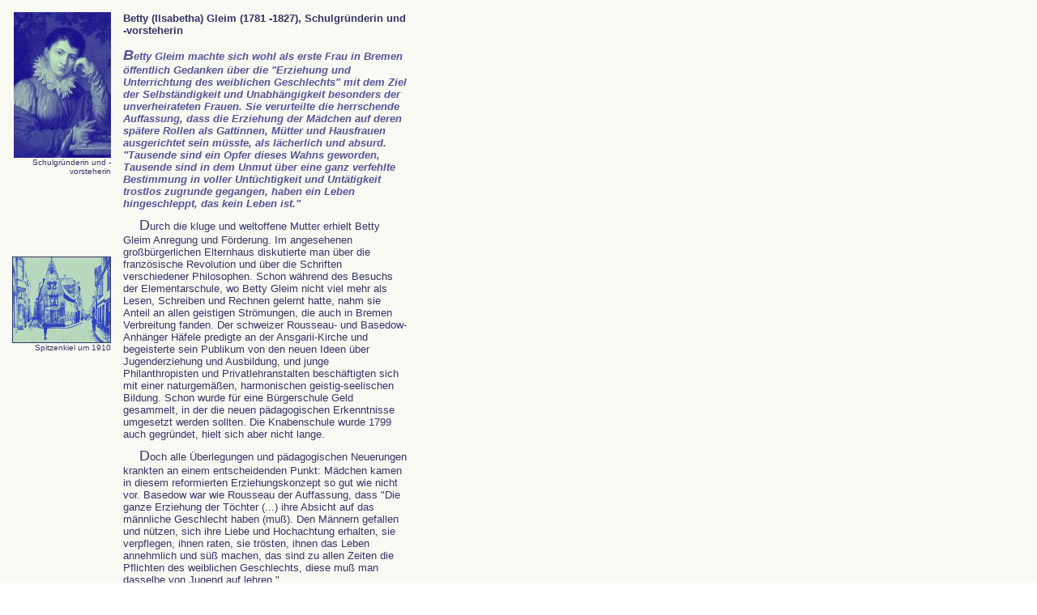

--- FILE ---
content_type: text/html
request_url: https://www.exxtraseiten.de/sme/dl.html
body_size: 4693
content:
<HTML>
<HEAD>
<META http-equiv="content-type" 	content="text/html; charset=iso-8859-1">
<META http-equiv="content-language"	content="de">
<META name="copyright"			content="Copyright © 2000 Andrea Buchelt">
<META name="author"			content="i2dm consulting & development gmbh - www.i2dm.de">
<TITLE>Stark. Mutig. Einfallsreich. - Betty Gleim</TITLE>
<SCRIPT LANGUAGE="JavaScript">
<!--
var b=4;
function clearTimeline() {
	if(parent.SMEtimeline.tl==1) parent.SMEtimeline.ClearTimeline();
}
function setTimeline() {
	if(parent.SMEtimeline.tl==1) {
		parent.SMEtimeline.at = "timeline"+b;
		parent.SMEtimeline.FadeIn("timeline"+b);
	}
	else setTimeout("setTimeline()",10);
}
//-->
</SCRIPT>
</HEAD>
<BODY background="images/head_bg.gif" style="margin-top:0px;margin-left:0px;" onLoad="setTimeline()" onUnload="clearTimeline()">


<TABLE cellpadding=0 cellspacing=15 border=0>
<TR>
<TD align=right valign=top width=120><FONT face="Arial, Geneva, Helvetica" color="#333366" size=-2
><IMG src="images/logos/d.jpg" width=120 height=180><BR
>Schulgr&uuml;nderin und -vorsteherin<BR
><IMG src="images/sizer.gif" width=1 height=100><BR><IMG src="images/d_sk_120x105.gif" width=120 height=105 border=1><BR
>Spitzenkiel um 1910<BR
></FONT></TD>
<TD valign=top width=350>
<FONT face="Arial, Geneva, Helvetica" color="#333366" size=-1>
<!-- ######## Text ######## -->
<P><B>Betty (Ilsabetha) Gleim (1781 -1827), Schulgr&uuml;nderin und -vorsteherin</B></P>

<P><B><I><FONT color="#535396"><FONT size=+1>B</FONT>etty Gleim machte sich wohl als erste Frau in Bremen &ouml;ffentlich Gedanken &uuml;ber die "Erziehung und Unterrichtung des weiblichen Geschlechts" mit dem Ziel der Selbst&auml;ndigkeit und Unabh&auml;ngigkeit besonders der unverheirateten Frauen. Sie verurteilte die herrschende Auffassung, dass die Erziehung der M&auml;dchen auf deren sp&auml;tere Rollen als Gattinnen, M&uuml;tter und Hausfrauen ausgerichtet sein m&uuml;sste, als l&auml;cherlich und absurd. "Tausende sind ein Opfer dieses Wahns geworden, Tausende sind in dem Unmut &uuml;ber eine ganz verfehlte Bestimmung in voller Unt&uuml;chtigkeit und Unt&auml;tigkeit trostlos zugrunde gegangen, haben ein Leben hingeschleppt, das kein Leben ist."</FONT></I></B><BR>
<IMG src="images/sizer.gif" width=20 height=25><FONT size=+1>D</FONT>urch die kluge und weltoffene Mutter erhielt Betty Gleim Anregung und F&ouml;rderung. Im angesehenen gro&szlig;b&uuml;rgerlichen Elternhaus diskutierte man &uuml;ber die franz&ouml;sische Revolution und &uuml;ber die Schriften verschiedener Philosophen. Schon w&auml;hrend des  Besuchs der Elementarschule, wo Betty Gleim nicht viel mehr als Lesen, Schreiben und Rechnen gelernt hatte, nahm sie Anteil an allen geistigen Str&ouml;mungen, die auch in Bremen Verbreitung fanden. Der schweizer Rousseau- und Basedow-Anh&auml;nger H&auml;fele predigte an der Ansgarii-Kirche und begeisterte sein Publikum von den neuen Ideen &uuml;ber Jugenderziehung und Ausbildung, und junge Philanthropisten und Privatlehranstalten besch&auml;ftigten sich mit einer naturgem&auml;&szlig;en, harmonischen geistig-seelischen Bildung. Schon wurde f&uuml;r eine B&uuml;rgerschule Geld gesammelt, in der die neuen p&auml;dagogischen Erkenntnisse umgesetzt werden sollten. Die Knabenschule wurde 1799 auch gegr&uuml;ndet, hielt sich aber nicht lange.<BR>
<IMG src="images/sizer.gif" width=20 height=25><FONT size=+1>D</FONT>och alle &Uuml;berlegungen und p&auml;dagogischen Neuerungen krankten an einem entscheidenden Punkt: M&auml;dchen kamen in diesem reformierten Erziehungskonzept so gut wie nicht vor. Basedow war wie Rousseau der Auffassung, dass "Die ganze Erziehung der T&ouml;chter (...) ihre Absicht auf das m&auml;nnliche Geschlecht haben (mu&szlig;). Den M&auml;nnern gefallen und n&uuml;tzen, sich ihre Liebe und Hochachtung erhalten, sie verpflegen, ihnen raten, sie tr&ouml;sten, ihnen das Leben annehmlich und s&uuml;&szlig; machen, das sind zu allen Zeiten die Pflichten des weiblichen Geschlechts, diese mu&szlig; man dasselbe von Jugend auf lehren."<BR>
<IMG src="images/sizer.gif" width=20 height=25><FONT size=+1>F</FONT>asziniert von den Grundideen neuen P&auml;dagogik, begann Betty Gleim die Erziehungsziele auch auf M&auml;dchen zu &uuml;bertragen. Dabei musste sie zwangsl&auml;ufig die herrschende Auffassung anzweifeln. Gl&uuml;ck konnte keine Geschlechterfrage sein. Sie statuierte den Gl&uuml;cksanspruch der Frauen durch Bildung, Wissen und Selbstst&auml;ndigkeit. Sie wollte den Frauen zeigen, dass ihre Aufgabe nicht im Dulden und Leiden, Schweigen und Ertragen l&auml;ge, sondern im Erkennen und Lernen, im Begreifen und Tun, im Selbstst&auml;ndigwerden. Nach ihrem Konfirmandenunterricht beschloss sie als Achtzehnj&auml;hrige, Lehrerin zu werden und M&auml;dchen zu unterrichten. Sie wusste, dass es keine LehrerInnenausbildung gab. Sie wusste aber auch, dass Frauen trotzdem unterrichteten. Schon seit Beginn des 17.Jahrhunderts unterwiesen Laien Kinder in sog. Klipp- und Winkelschulen. So gab es 1625 f&uuml;nfzehn solcher Schulen, 1638 waren es schon 26 und 1788 gab es &uuml;ber 100 Nebenschulen. Die meisten dieser Schulen leiteten Frauen, Soldatenwitwen, N&auml;herinnen und Seemannsfrauen, die in ihren Wohnungen gegen Schulgeld 20, 30 und 40 Jahre lang Unterricht erteilten. Diese Schulen existierten illegal neben den ordentlichen Kirchspielschulen und stellten f&uuml;r diese eine ernsthafte Konkurrenz dar. 1748 gab ist z.B. im Stephani-Viertel 17 Klippschulen, 14 davon wurden von Frauen gef&uuml;hrt.<BR>
<IMG src="images/sizer.gif" width=20 height=25><FONT size=+1>B</FONT>etty Gleim studierte autodidaktisch die P&auml;dagogen und Philosophen ihrer Zeit und besuchte renommierte Erziehungsinstitute, u.a. war sie bei Pestalozzi in der Schweiz. Sie las Goethe, Klopstock, Schiller und stand in regem Gedankenaustausch mit dem Onkel ihres Vaters, dem Dichter Ludwig Gleim. So erarbeitete sie sich die Grundlagen ihres p&auml;dagogischen Konzepts. Sie erkannte, vermutlich auch auf Grund ihrer eigenen gescheiterten Verlobung, dass die Ehe weder eine materielle Versorgung, noch ein erf&uuml;lltes Leben f&uuml;r die Frau garantierte. In einer Ausbildung lag ihrer Meinung nach der Schl&uuml;ssel zu einem selbstbestimmten Leben. 1806 er&ouml;ffnete die P&auml;dagogin am Spitzenkiel die erste h&ouml;here private M&auml;dchenschule Bremens. Damit legte sie auch die Grundlage ihrer eigenen selbstst&auml;ndigen Berufst&auml;tigkeit. Hier stand nicht mehr eine Laiin oder Gouvernante, sondern eine P&auml;dagogin, die ein Bildungsinstitut leitete und die F&auml;cher Religion, Geschichte, Geografie, Mythologie, m&uuml;ndlichen und schriftlichen Ausdruck unterrichtete.<BR>
<IMG src="images/sizer.gif" width=20 height=25><FONT size=+1>D</FONT>a es keine Schulb&uuml;cher gab, verfasste Betty Gleim eine F&uuml;lle p&auml;dagogischer und fachlicher Werke: 1810 "Die Erziehung und Unterrichtung des weiblichen Geschlechts", die "Fundamentallehre oder Terminologie der Grammatik der deutschen Sprache" und das "Erz&auml;hlungs- und Bilderbuch zum Vergn&uuml;gen und zur Belehrung der Jugend". 1809 und 1810 erschienen die beiden B&auml;nde "Lesebuch zur Uebung in der Declamation" und 1814 die Abhandlung "Was hat das wiedergeborne Deutschland von seinen Frauen zu fordern?". 1814 ver&ouml;ffentlichte sie die "Randzeichnung zu dem Werke der Frau von Stael &uuml;ber Deutschland" und "Einige Gedanken &uuml;ber Stil&uuml;bungen". 1815 erg&auml;nzte Betty Gleim ihre p&auml;dagogischen Schriften mit den "Rechtfertigungen einiger Begriffe der Fundamentallehre".<BR>
<IMG src="images/sizer.gif" width=20 height=25><FONT size=+1>B</FONT>ald wurden in ihrer renommierten Schule &uuml;ber 80 M&auml;dchen unterrichtet, auch in den F&auml;chern Physik, Geografie und Mathematik. 1819 versuchte sie nach Zeichenkursen in M&uuml;nchen und einer Steindruckerausbildung in Frankfurt/M. eine Lithografieanstalt in Bremen einzurichten. Sie versprach sich von einer praktischen Ausbildung der Frauen in diesem eintr&auml;glichen Gewerbe eine zukunftsf&auml;hige Erwerbsarbeit zur Sicherung der wirtschaftlichen Existenz. Betty Gleim investierte in Maschinen und in die Werkstatteinrichtung und sie holte Lehrer nach Bremen. Doch sie scheiterte am Widerstand der Beh&ouml;rden und am Desinteresse der "bremischen Frauen, die hier unabh&auml;ngig werden sollten, (sie) lie&szlig;en die Unternehmerin im Stich". 
1827 starb Betty Gleim nach langer Krankheit und k&ouml;rperlicher Ersch&ouml;pfung im Alter von nur 46 Jahren in den Armen ihrer Freundin und Mitarbeiterin Sophie Lasius. Vielen in Bremen f&auml;llt zu Betty Gleim nur ihr Kochbuch ein, mit dem die Schulgr&uuml;nderin 1814 beweisen wollte, dass Hausfrauenarbeit und intellektuelle Interessen durchaus keine un&uuml;berbr&uuml;ckbaren Gegens&auml;tze sein m&uuml;ssen.<BR>
<IMG src="images/sizer.gif" width=20 height=25><FONT size=+1>F</FONT>&uuml;r die nachfolgenden Frauenrechtlerinnen wurde sie zum Vorbild. Die b&uuml;rgerlichen P&auml;dagoginnen nahmen Betty Gleims Vorschl&auml;ge auf und setzten sie bei der Gr&uuml;ndung von Lehrerinnenseminaren, Elementarschulen, M&auml;dchenschulen und Industrieschulen um.<BR>
</P>

</TD>
<TD align=left valign=top width=125></TD>
</TR><TR>
<TD></TD>
<TD colspan=2>

<TABLE cellpadding=1 cellspacing=0 border=0 width=350>
<TR>
<TD align=left background="images/head_bg2.gif"><FONT face="Arial, Geneva, Helvetica" color="#FFFFFF" size=-2>&nbsp;Literatur</TD>
<TD align=right background="images/head_bg2.gif"><FONT face="Arial, Geneva, Helvetica" color="#FFFFFF" size=-2>&nbsp;</TD>
</TR><TR>
<TD colspan=2 background="images/head_bg2.gif"><TABLE cellpadding=10 cellspacing=0 border=0 width=100%><TR>
<TD background="images/guestbook_bg.gif"><FONT face="Arial, Geneva, Helvetica" color="#333366" size=-1>
- Cyrus, Hannelore: <I>Frei geboren!, S.181 ff., Bremen 1997</I><BR>
- Entholt, Hermann: <I>Geistiges Leben Bremens in 400 Jahren, S.12, 186,187, Bremen 1936</I><BR>
- Feyl, Renate: <I>Der lautlose Aufbruch. Frauen in der Wissenschaft, S.74 ff., Frankfurt/M. 1989</I><BR>
- Kloos, Werner: <I>Die Bremerin, S.31 ff., Bremen 1965</I><BR>
- K&ouml;nig, Johann-G&uuml;nther: <I>Die streitbaren Bremerinnen, S.95 ff., Bremen1981</I><BR>
- Nagel, Michael in: <I>Wittheit zu Bremen (Hrsg.): Jahrbuch 1993/94, Klassizismus in Bremen, S.213 ff., Bremen 1994</I><BR>
- P&ouml;ppel, Ingrid in: <I>Bremer Frauen von A bis Z, S.209 ff., Bremen 1991</I><BR>
- Wulff,Hinrich: <I>Geschichte der bremischen Volksschule, S.23, Bremen 1950</I><BR>
</TD></TR></TABLE>
</TD></TR></TABLE>

</TD>
</TR>
</TABLE>

</BODY>
</HTML>